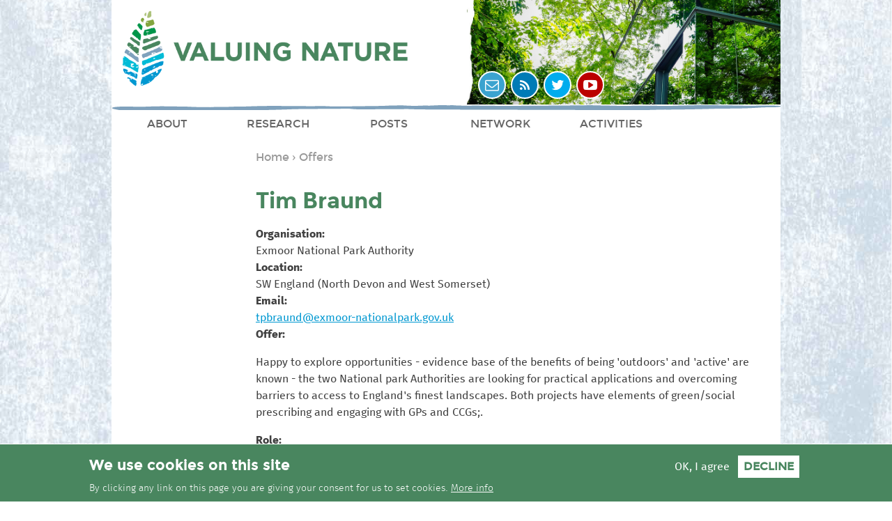

--- FILE ---
content_type: text/html; charset=utf-8
request_url: https://valuing-nature.net/offer/tim-braund
body_size: 5826
content:
<!DOCTYPE html>
<!--[if IEMobile 7]><html class="iem7"  lang="en" dir="ltr"><![endif]-->
<!--[if lte IE 6]><html class="lt-ie9 lt-ie8 lt-ie7"  lang="en" dir="ltr"><![endif]-->
<!--[if (IE 7)&(!IEMobile)]><html class="lt-ie9 lt-ie8"  lang="en" dir="ltr"><![endif]-->
<!--[if IE 8]><html class="lt-ie9"  lang="en" dir="ltr"><![endif]-->
<!--[if (gte IE 9)|(gt IEMobile 7)]><!--><html  lang="en" dir="ltr" prefix="content: http://purl.org/rss/1.0/modules/content/ dc: http://purl.org/dc/terms/ foaf: http://xmlns.com/foaf/0.1/ og: http://ogp.me/ns# rdfs: http://www.w3.org/2000/01/rdf-schema# sioc: http://rdfs.org/sioc/ns# sioct: http://rdfs.org/sioc/types# skos: http://www.w3.org/2004/02/skos/core# xsd: http://www.w3.org/2001/XMLSchema#"><!--<![endif]-->

<head>
  <meta charset="utf-8" />
<meta name="Generator" content="Drupal 7 (http://drupal.org)" />
<link rel="canonical" href="tim-braund.html" />
<link rel="shortlink" href="../node/125.html" />
<link rel="shortcut icon" href="../sites/default/files/vnn-ico2.png" type="image/png" />
<link rel="apple-touch-icon-precomposed" href="../sites/default/files/vnn-touch.png" type="image/png" />
  <title>Tim Braund | Valuing Nature Network</title>

  
        <meta name="MobileOptimized" content="width">
    <meta name="HandheldFriendly" content="true">
    <meta name="viewport" content="width=device-width">
     <link type="text/css" rel="stylesheet" href="../sites/default/files/css/css_dxnhSCUfnR9ikesPitq8SFTb4Ubsfc7xz8Tz0trkaJQ.css" media="all" />
<link type="text/css" rel="stylesheet" href="../sites/default/files/css/css_9O1G_bqW95tcmgMSJJD6b1JQ-l0k8z1_tFaST4MB8DQ.css" media="all" />
<style>#sliding-popup.sliding-popup-bottom,#sliding-popup.sliding-popup-bottom .eu-cookie-withdraw-banner,.eu-cookie-withdraw-tab{background:#49865f;}#sliding-popup.sliding-popup-bottom.eu-cookie-withdraw-wrapper{background:transparent}#sliding-popup .popup-content #popup-text h1,#sliding-popup .popup-content #popup-text h2,#sliding-popup .popup-content #popup-text h3,#sliding-popup .popup-content #popup-text p,.eu-cookie-compliance-secondary-button,.eu-cookie-withdraw-tab{color:#fff !important;}.eu-cookie-withdraw-tab{border-color:#fff;}.eu-cookie-compliance-more-button{color:#fff !important;}
</style>
<link type="text/css" rel="stylesheet" href="../sites/default/files/css/css_Zh5D2kBLBD8PEWJxm3TPYpPf41LLcTNc4T9-DRL07VM.css" media="all" />
  <script src="../sites/default/files/js/js_YD9ro0PAqY25gGWrTki6TjRUG8TdokmmxjfqpNNfzVU.js"></script>
<script src="../sites/default/files/js/js_TVTqjz8JHRb2KK9hlzuk0YsjzD013dKyYX_OTz-2VXU.js"></script>
<script src="../sites/default/files/js/js_R9UbiVw2xuTUI0GZoaqMDOdX0lrZtgX-ono8RVOUEVc.js"></script>
<script src="../sites/default/files/js/js_QCWmKd3sS93JqIlAFVGqpGDHmh8pPuHG91FUIMXEcHE.js"></script>
<script>(function(i,s,o,g,r,a,m){i["GoogleAnalyticsObject"]=r;i[r]=i[r]||function(){(i[r].q=i[r].q||[]).push(arguments)},i[r].l=1*new Date();a=s.createElement(o),m=s.getElementsByTagName(o)[0];a.async=1;a.src=g;m.parentNode.insertBefore(a,m)})(window,document,"script","https://www.google-analytics.com/analytics.js","ga");ga("create", "UA-19063127-21", {"cookieDomain":"auto"});ga("set", "anonymizeIp", true);ga("send", "pageview");</script>
<script src="../sites/default/files/js/js_i9-mZxF1wrIj_pHo8CcygMfG3cz35Mlm6odAjzL19fk.js"></script>
<script>var _paq = _paq || [];(function(){var u=(("https:" == document.location.protocol) ? "https://countryscape.org/piwik/" : "http://countryscape.org/piwik/");_paq.push(["setSiteId", "15"]);_paq.push(["setTrackerUrl", u+"matomo.php"]);_paq.push(["setDoNotTrack", 1]);_paq.push(["trackPageView"]);_paq.push(["setIgnoreClasses", ["no-tracking","colorbox"]]);_paq.push(["enableLinkTracking"]);var d=document,g=d.createElement("script"),s=d.getElementsByTagName("script")[0];g.type="text/javascript";g.defer=true;g.async=true;g.src=u+"matomo.js";s.parentNode.insertBefore(g,s);})();</script>
<script>jQuery.extend(Drupal.settings, {"basePath":"\/","pathPrefix":"","setHasJsCookie":0,"ajaxPageState":{"theme":"vnn","theme_token":"hFcuoe0McRwoaUKsPqut1kIHNd0uA1bry99qPUZJp1w","js":{"0":1,"1":1,"sites\/all\/modules\/eu_cookie_compliance\/js\/eu_cookie_compliance.js":1,"misc\/jquery.js":1,"misc\/jquery-extend-3.4.0.js":1,"misc\/jquery-html-prefilter-3.5.0-backport.js":1,"misc\/jquery.once.js":1,"misc\/drupal.js":1,"sites\/all\/modules\/eu_cookie_compliance\/js\/jquery.cookie-1.4.1.min.js":1,"sites\/all\/modules\/admin_menu\/admin_devel\/admin_devel.js":1,"sites\/all\/libraries\/colorbox\/jquery.colorbox-min.js":1,"sites\/all\/modules\/colorbox\/js\/colorbox.js":1,"sites\/all\/modules\/colorbox\/styles\/default\/colorbox_style.js":1,"sites\/all\/modules\/stickynav\/js\/stickynav.js":1,"sites\/all\/modules\/custom_search\/js\/custom_search.js":1,"sites\/all\/modules\/responsive_menus\/styles\/responsive_menus_simple\/js\/responsive_menus_simple.js":1,"sites\/all\/modules\/google_analytics\/googleanalytics.js":1,"2":1,"sites\/all\/modules\/matomo\/matomo.js":1,"3":1},"css":{"modules\/system\/system.base.css":1,"modules\/system\/system.menus.css":1,"modules\/system\/system.messages.css":1,"modules\/system\/system.theme.css":1,"sites\/all\/modules\/date\/date_api\/date.css":1,"sites\/all\/modules\/date\/date_repeat_field\/date_repeat_field.css":1,"modules\/field\/theme\/field.css":1,"modules\/node\/node.css":1,"modules\/search\/search.css":1,"modules\/user\/user.css":1,"sites\/all\/modules\/youtube\/css\/youtube.css":1,"sites\/all\/modules\/views\/css\/views.css":1,"sites\/all\/modules\/ckeditor\/css\/ckeditor.css":1,"sites\/all\/modules\/colorbox\/styles\/default\/colorbox_style.css":1,"sites\/all\/modules\/ctools\/css\/ctools.css":1,"sites\/all\/modules\/stickynav\/css\/stickynav.css":1,"sites\/all\/modules\/eu_cookie_compliance\/css\/eu_cookie_compliance.css":1,"sites\/all\/modules\/responsive_menus\/styles\/responsive_menus_simple\/css\/responsive_menus_simple.css":1,"0":1,"sites\/all\/themes\/vnn\/system.menus.css":1,"sites\/all\/themes\/vnn\/system.base.css":1,"sites\/all\/themes\/vnn\/system.messages.css":1,"sites\/all\/themes\/vnn\/system.theme.css":1,"sites\/all\/themes\/vnn\/comment.css":1,"sites\/all\/themes\/vnn\/node.css":1,"sites\/all\/themes\/vnn\/css\/flexslider.css":1,"sites\/all\/themes\/vnn\/css\/responsive_menus_simple.css":1,"sites\/all\/themes\/vnn\/css\/styles.css":1}},"colorbox":{"opacity":"0.85","current":"{current} of {total}","previous":"\u00ab Prev","next":"Next \u00bb","close":"Close","maxWidth":"98%","maxHeight":"98%","fixed":true,"mobiledetect":true,"mobiledevicewidth":"480px","file_public_path":"\/sites\/default\/files","specificPagesDefaultValue":"admin*\nimagebrowser*\nimg_assist*\nimce*\nnode\/add\/*\nnode\/*\/edit\nprint\/*\nprintpdf\/*\nsystem\/ajax\nsystem\/ajax\/*"},"stickynav":{"selector":".main-navigation"},"custom_search":{"form_target":"_self","solr":0},"eu_cookie_compliance":{"popup_enabled":1,"popup_agreed_enabled":0,"popup_hide_agreed":0,"popup_clicking_confirmation":false,"popup_scrolling_confirmation":false,"popup_html_info":"\u003Cdiv\u003E\n  \u003Cdiv class=\u0022popup-content info\u0022\u003E\n    \u003Cdiv id=\u0022popup-text\u0022\u003E\n      \u003Ch2\u003EWe use cookies on this site\u003C\/h2\u003E\n\u003Cp\u003EBy clicking any link on this page you are giving your consent for us to set cookies.\u003C\/p\u003E\n              \u003Cbutton type=\u0022button\u0022 class=\u0022find-more-button eu-cookie-compliance-more-button\u0022\u003EMore info\u003C\/button\u003E\n          \u003C\/div\u003E\n    \u003Cdiv id=\u0022popup-buttons\u0022\u003E\n      \u003Cbutton type=\u0022button\u0022 class=\u0022agree-button eu-cookie-compliance-secondary-button\u0022\u003EOK, I agree\u003C\/button\u003E\n              \u003Cbutton type=\u0022button\u0022 class=\u0022decline-button eu-cookie-compliance-default-button\u0022 \u003EDecline\u003C\/button\u003E\n          \u003C\/div\u003E\n  \u003C\/div\u003E\n\u003C\/div\u003E","use_mobile_message":false,"mobile_popup_html_info":"\u003Cdiv\u003E\n  \u003Cdiv class=\u0022popup-content info\u0022\u003E\n    \u003Cdiv id=\u0022popup-text\u0022\u003E\n                    \u003Cbutton type=\u0022button\u0022 class=\u0022find-more-button eu-cookie-compliance-more-button\u0022\u003EMore info\u003C\/button\u003E\n          \u003C\/div\u003E\n    \u003Cdiv id=\u0022popup-buttons\u0022\u003E\n      \u003Cbutton type=\u0022button\u0022 class=\u0022agree-button eu-cookie-compliance-secondary-button\u0022\u003EOK, I agree\u003C\/button\u003E\n              \u003Cbutton type=\u0022button\u0022 class=\u0022decline-button eu-cookie-compliance-default-button\u0022 \u003EDecline\u003C\/button\u003E\n          \u003C\/div\u003E\n  \u003C\/div\u003E\n\u003C\/div\u003E\n","mobile_breakpoint":"768","popup_html_agreed":"\u003Cdiv\u003E\n  \u003Cdiv class=\u0022popup-content agreed\u0022\u003E\n    \u003Cdiv id=\u0022popup-text\u0022\u003E\n      \u003Ch2\u003EThank you for accepting cookies\u003C\/h2\u003E\n\u003Cp\u003EYou can now hide this message or find out more about cookies.\u003C\/p\u003E\n    \u003C\/div\u003E\n    \u003Cdiv id=\u0022popup-buttons\u0022\u003E\n      \u003Cbutton type=\u0022button\u0022 class=\u0022hide-popup-button eu-cookie-compliance-hide-button\u0022\u003EHide\u003C\/button\u003E\n              \u003Cbutton type=\u0022button\u0022 class=\u0022find-more-button eu-cookie-compliance-more-button-thank-you\u0022 \u003EMore info\u003C\/button\u003E\n          \u003C\/div\u003E\n  \u003C\/div\u003E\n\u003C\/div\u003E","popup_use_bare_css":false,"popup_height":"auto","popup_width":"100%","popup_delay":1000,"popup_link":"\/how-we-use-your-information","popup_link_new_window":1,"popup_position":null,"popup_language":"en","store_consent":false,"better_support_for_screen_readers":0,"reload_page":0,"domain":"","popup_eu_only_js":0,"cookie_lifetime":"100","cookie_session":false,"disagree_do_not_show_popup":0,"method":"opt_in","whitelisted_cookies":"","withdraw_markup":"\u003Cbutton type=\u0022button\u0022 class=\u0022eu-cookie-withdraw-tab\u0022\u003EPrivacy settings\u003C\/button\u003E\n\u003Cdiv class=\u0022eu-cookie-withdraw-banner\u0022\u003E\n  \u003Cdiv class=\u0022popup-content info\u0022\u003E\n    \u003Cdiv id=\u0022popup-text\u0022\u003E\n      \u003Ch2\u003EWe use cookies on this site to enhance your user experience\u003C\/h2\u003E\n\u003Cp\u003EYou have given your consent for us to set cookies.\u003C\/p\u003E\n    \u003C\/div\u003E\n    \u003Cdiv id=\u0022popup-buttons\u0022\u003E\n      \u003Cbutton type=\u0022button\u0022 class=\u0022eu-cookie-withdraw-button\u0022\u003EWithdraw consent\u003C\/button\u003E\n    \u003C\/div\u003E\n  \u003C\/div\u003E\n\u003C\/div\u003E\n","withdraw_enabled":false},"responsive_menus":[{"toggler_text":"Menu","selectors":["#block-menu-block-1"],"media_size":"768","media_unit":"px","absolute":"1","responsive_menus_style":"responsive_menus_simple"}],"googleanalytics":{"trackOutbound":1,"trackMailto":1,"trackDownload":1,"trackDownloadExtensions":"7z|aac|arc|arj|asf|asx|avi|bin|csv|doc(x|m)?|dot(x|m)?|exe|flv|gif|gz|gzip|hqx|jar|jpe?g|js|mp(2|3|4|e?g)|mov(ie)?|msi|msp|pdf|phps|png|ppt(x|m)?|pot(x|m)?|pps(x|m)?|ppam|sld(x|m)?|thmx|qtm?|ra(m|r)?|sea|sit|tar|tgz|torrent|txt|wav|wma|wmv|wpd|xls(x|m|b)?|xlt(x|m)|xlam|xml|z|zip","trackColorbox":1},"matomo":{"trackMailto":1,"trackColorbox":1}});</script>
      <!--[if lt IE 9]>
    <script src="/sites/all/themes/zen/js/html5shiv.min.js"></script>
    <![endif]-->
  </head>
<body class="html not-front not-logged-in no-sidebars page-node page-node- page-node-125 node-type-offer section-offer" >
      <p class="skip-link__wrapper">
      <a href="tim-braund.html#block-menu-block-1" class="skip-link visually-hidden--focusable">Jump to navigation</a>
    </p>
      
<div class="page">

  <header class="header" role="banner">



          <a href="../index.html" title="" rel="home" class="header__logo"><img src="../sites/default/files/vnn-logo-default.png" alt="" class="header__logo-image" /></a>
    
    


      <div class="header__region region region-header">
    <div id="block-menu-menu-social-links" class="block block-menu first last odd" role="navigation">

      
  <ul class="menu"><li  class="menu__item is-leaf first leaf email"><a href="/cdn-cgi/l/email-protection#b0d9ded6dff0c6d1dcc5d9ded79dded1c4c5c2d59eded5c4" title="Email us" class="menu__link">Email</a></li>
<li  class="menu__item is-leaf leaf rss"><a href="../news/feed" title="Add RSS feed" class="menu__link">RSS</a></li>
<li  class="menu__item is-leaf leaf twitter"><a href="https://twitter.com/#!/ValuingN" title="Follow us on Twitter" class="menu__link">Twitter</a></li>
<li  class="menu__item is-leaf last leaf youtube"><a href="https://www.youtube.com/channel/UCZmMI7QwtzZ6ArnmqFzEqCw" title="Visit Youtube channel" class="menu__link">Youtube</a></li>
</ul>
</div>
  </div>




  </header>



          <div class="main-navigation clearfix">

          <div class="main-navigation-inner clearfix">


        <div class="region region-navigation">
    <div id="block-block-2" class="block block-block first odd">

      
  <ul>
<li>
		<a href="../index.html" title="Valuing Nature Network">Front page</a></li>
</ul>

</div>
<div id="block-menu-block-1" class="block block-menu-block last even" role="navigation">

      
  <div class="menu-block-wrapper menu-block-1 menu-name-main-menu parent-mlid-0 menu-level-1">
  <ul class="menu"><li  class="menu__item is-collapsed first collapsed menu-mlid-760 about"><a href="../about.html" class="menu__link">About</a></li>
<li  class="menu__item is-collapsed collapsed menu-mlid-590 research"><a href="../research.html" class="menu__link">Research</a></li>
<li  class="menu__item is-leaf leaf menu-mlid-1052 posts"><a href="../posts.html" class="menu__link">Posts</a></li>
<li  class="menu__item is-leaf leaf menu-mlid-495 network"><a href="../network.html" class="menu__link">Network</a></li>
<li  class="menu__item is-collapsed last collapsed menu-mlid-1053 activities"><a href="../activities.html" class="menu__link">Activities</a></li>
</ul></div>

</div>
  </div>

          </div>

    </div>

  <div class="main">

    <div class="highlighted-content">



      
      <a id="main-content"></a>
      </div>
    <div class="main-content" role="main">
    <nav class="breadcrumb" role="navigation"><h2 class="element-invisible">You are here</h2><ol><li><a href="../index.html">Home</a> › </li><li><a href="../offers.html">Offers</a></li></ol></nav>
                     <h1>Tim Braund</h1>
                                    


            


<article class="node-125 node node-offer node-promoted view-mode-full clearfix" about="/offer/tim-braund" typeof="sioc:Item foaf:Document">

      <header>
                  <span property="dc:title" content="Tim Braund" class="rdf-meta element-hidden"></span>
      
          </header>
  
  <div class="field field-name-field-organisation field-type-text field-label-above"><div class="field-label">Organisation:&nbsp;</div><div class="field-items"><div class="field-item even">Exmoor National Park Authority</div></div></div><div class="field field-name-field-location-text field-type-text field-label-above"><div class="field-label">Location:&nbsp;</div><div class="field-items"><div class="field-item even">SW England (North Devon and West Somerset)</div></div></div><div class="field field-name-field-email field-type-email field-label-above"><div class="field-label">Email:&nbsp;</div><div class="field-items"><div class="field-item even"><a href="/cdn-cgi/l/email-protection#fa8e8a98889b8f949eba9f8297959588d7949b8e9395949b968a9b8891d49d958cd48f91"><span class="__cf_email__" data-cfemail="3f4b4f5d4d5e4a515b7f5a475250504d12515e4b5650515e534f5e4d5411585049114a54">[email&#160;protected]</span></a></div></div></div><div class="field field-name-field-offer field-type-text-long field-label-above"><div class="field-label">Offer:&nbsp;</div><div class="field-items"><div class="field-item even"><p>Happy to explore opportunities - evidence base of the benefits of being &#039;outdoors&#039; and &#039;active&#039; are known - the two National park Authorities are looking for practical applications and overcoming barriers to access to England&#039;s finest landscapes.  Both projects have elements of green/social prescribing and engaging with GPs and CCGs;.</p>
</div></div></div><div class="field field-name-field-role field-type-taxonomy-term-reference field-label-above"><div class="field-label">Role:&nbsp;</div><div class="field-items"><div class="field-item even">Research user (practitioner)</div></div></div><div class="field field-name-field-discipline field-type-taxonomy-term-reference field-label-above"><div class="field-label">Discipline:&nbsp;</div><div class="field-items"><div class="field-item even">biodiversity</div><div class="field-item odd">Social Sciences</div><div class="field-item even">Economic Research</div><div class="field-item odd">biodiversity</div></div></div><div class="field field-name-field-research-area field-type-taxonomy-term-reference field-label-above"><div class="field-label">Research Area:&nbsp;</div><div class="field-items"><div class="field-item even">public engagement</div><div class="field-item odd">public engagement</div></div></div><div class="field field-name-field-opportunity field-type-taxonomy-term-reference field-label-above"><div class="field-label">Opportunity:&nbsp;</div><div class="field-items"><div class="field-item even">Health and wellbeing</div></div></div>
  
    
   
</article>
      
    </div>


 



    
    
  </div>

    <footer class="footer region region-footer">
  <div class="footer-inner">
    <div id="block-menu-block-2" class="block block-menu-block first odd" role="navigation">

      
  <div class="menu-block-wrapper menu-block-2 menu-name-main-menu parent-mlid-0 menu-level-1">
  <ul class="menu"><li  class="menu__item is-leaf is-parent first leaf has-children menu-mlid-760 about"><a href="../about.html" class="menu__link">About</a></li>
<li  class="menu__item is-leaf is-parent leaf has-children menu-mlid-590 research"><a href="../research.html" class="menu__link">Research</a></li>
<li  class="menu__item is-leaf leaf menu-mlid-1052 posts"><a href="../posts.html" class="menu__link">Posts</a></li>
<li  class="menu__item is-leaf leaf menu-mlid-495 network"><a href="../network.html" class="menu__link">Network</a></li>
<li  class="menu__item is-leaf is-parent last leaf has-children menu-mlid-1053 activities"><a href="../activities.html" class="menu__link">Activities</a></li>
</ul></div>

</div>
<div id="block-block-1" class="block block-block last even">

      
  <p>
	© 2018 | Valuing Nature</p>

</div>
    </div>
  </footer>

</div>

  <script data-cfasync="false" src="/cdn-cgi/scripts/5c5dd728/cloudflare-static/email-decode.min.js"></script><script>function euCookieComplianceLoadScripts() {}</script>
<script>var eu_cookie_compliance_cookie_name = "";</script>
<script src="../sites/default/files/js/js_2lJC5gTZ8B3-P19n2LPEd0viiCEmLJ5gcIAFYex1r0U.js"></script>
<script defer src="https://static.cloudflareinsights.com/beacon.min.js/vcd15cbe7772f49c399c6a5babf22c1241717689176015" integrity="sha512-ZpsOmlRQV6y907TI0dKBHq9Md29nnaEIPlkf84rnaERnq6zvWvPUqr2ft8M1aS28oN72PdrCzSjY4U6VaAw1EQ==" data-cf-beacon='{"version":"2024.11.0","token":"1a29fd9340184f78ad449bda55ee1b16","r":1,"server_timing":{"name":{"cfCacheStatus":true,"cfEdge":true,"cfExtPri":true,"cfL4":true,"cfOrigin":true,"cfSpeedBrain":true},"location_startswith":null}}' crossorigin="anonymous"></script>
</body>
</html>


--- FILE ---
content_type: text/css; charset=utf-8
request_url: https://valuing-nature.net/sites/default/files/css/css_Zh5D2kBLBD8PEWJxm3TPYpPf41LLcTNc4T9-DRL07VM.css
body_size: 14830
content:
.flex-container a:active,.flexslider a:active,.flex-container a:focus,.flexslider a:focus{outline:none;}.slides,.flex-control-nav,.flex-direction-nav{margin:0;padding:0;list-style:none;}.flexslider{margin:0;padding:0;}.flexslider .slides > li{display:none;-webkit-backface-visibility:hidden;}.flexslider .slides img{width:100%;display:block;}.flex-pauseplay span{text-transform:capitalize;}.slides:after{content:"\0020";display:block;clear:both;visibility:hidden;line-height:0;height:0;}html[xmlns] .slides{display:block;}* html .slides{height:1%;}.no-js .slides > li:first-child{display:block;}.flexslider{position:relative;margin:0;background:transparent;zoom:1;}.flex-viewport{max-height:2000px;-webkit-transition:all 1s ease;-moz-transition:all 1s ease;-o-transition:all 1s ease;transition:all 1s ease;background:#abc178;margin-right:0px}.loading .flex-viewport{max-height:400px;}.flexslider .slides{zoom:1;}.carousel li{margin-right:5px;}.lt-ie9 .flex-control-nav{border-top:1px solid #000;background-color:#000;}.flex-control-nav{width:100%;margin:0;position:absolute;bottom:0;text-align:center;background:#7fa1bc url(../../../all/themes/vnn/css/img/white-tear-vertical-right.png) no-repeat left center;border-top:3px solid #fff;padding:8px 0 4px 0;}.flex-control-nav li{margin:0 5px!important;display:inline-block;zoom:1;*display:inline;}.flex-control-paging li a{width:1em;height:1em;display:block;background:#404040;cursor:pointer;text-indent:-9999px;border-radius:0.5em;-moz-border-radius:0.5em;-webkit-border-radius:0.5em;}.flex-control-paging li a:hover{background:#fff;}.flex-control-paging li a.flex-active{background:#000;background:#fff;cursor:default;}.flex-control-nav li a:hover,.flex-control-nav li a:active{background:#fff;}.flex-control-nav li a.flex-active{background:#fff;cursor:default;}.flex-direction-nav .flex-prev,.flex-direction-nav .flex-next{font-size:0;display:block;height:24px;width:24px;position:absolute;bottom:6px;margin:0;right:35px;left:auto;text-indent:-999px;text-indent:0;background:transparent;text-decoration:none}.flex-direction-nav .flex-next{right:15px;left:auto}.flex-direction-nav .flex-prev:before,.flex-direction-nav .flex-next:before{font-family:'vnn_icons';font-style:normal;font-weight:normal;font-size:20px;color:#fff;speak:none;content:'\e801';display:inline-block;text-decoration:inherit;width:1em;margin-right:.2em;text-align:center;font-variant:normal;text-transform:none;line-height:1em;margin-left:.2em;}.flex-direction-nav .flex-next:before{content:'\e800';}.flex-direction-nav .flex-prev:hover:before,.flex-direction-nav .flex-next:hover:before{color:#fff}ul.slides li{margin:0;position:relative}#flexslider-1 img{width:66%;float:left}#flexslider-1 .banner-text{float:right;width:29%;padding:1em 1.5% 0 2.5%;z-index:999;background:#abc178;}.lt-ie9 #flexslider-1 .banner-text{zoom:1;}#flexslider-1 .banner-text h2{color:#fff;font-size:1.75em;margin:0}#flexslider-1 .banner-text li,#flexslider-1 .banner-text p{font-family:'montserratregular';color:#404040;font-size:1em;line-height:1.5;margin:0.25em 0}.banner-text .find-out-more{font-family:'montserratbold';font-size:1.25em;text-transform:uppercase;display:block;color:#404040;text-decoration:none}.banner-text .find-out-more em{display:inline-block;font-size:1.5em;line-height:1;background:#fff;border:2px solid #404040;border-radius:1em;-moz-border-radius:1em;-webkit-border-radius:1em;padding:0.1em  0.25em  0  0.25em;font-style:normal;text-align:center;font-weight:bold}.overlay a{color:#FFF;}.overlay p,.overlay li{color:#FFF;font-size:1em;line-height:1.2;font-weight:normal;margin:5px 0;}@media all and (max-width:800px){#flexslider-1 img{float:none;width:100%;}#flexslider-1 .banner-text{float:none;width:97%;padding:0.5em 1.5%;z-index:999;}.flex-control-nav{position:relative;bottom:auto;}.flexslider{border:none;background:#49865f;}}@media all and (max-width:500px){}.flexslider .flex-direction-nav a,.flexslider .flex-direction-nav a,.flexslider .flex-direction-nav a,.flexslider .flex-direction-nav a{display:block;}
.responsive-menus.responsified{outline:none;}.responsive-menus.responsified span.toggler{font-family:'montserratregular';color:#666;text-decoration:none;display:block;background:transparent;font-size:1em;cursor:pointer;outline:none;text-align:left;width:auto;float:left;padding:0.25em 0.5em 0 0.5em;-moz-border-radius-topleft:9px;-webkit-border-top-left-radius:9px;border-top-left-radius:9px;-moz-border-radius-topright:9px;-webkit-border-top-right-radius:9px;border-top-right-radius:9px;}.responsive-menus.responsified span.toggler:hover{color:#007bb6;}.responsive-menus.responsive-toggled  span.toggler,.responsive-menus.responsive-toggled  span.toggler:hover{color:#fff;background:#7fa1bc}.responsive-menus.responsified span.toggler:before{font-family:"vnn_icons";content:'\e80a';padding-right:3px}.responsive-menus span.toggler{display:none;}
html{font-size:75%;font-size:87.5%;font-size:100%;line-height:1.5em;}html{font-family:Verdana,Tahoma,"DejaVu Sans",sans-serif;-ms-text-size-adjust:100%;-webkit-text-size-adjust:100%;}body{margin:0;padding:0;}article,aside,details,figcaption,figure,footer,header,hgroup,main,nav,section,summary{display:block;}audio,canvas,progress,video{display:inline-block;*display:inline;*zoom:1;vertical-align:baseline;}audio:not([controls]){display:none;height:0;}[hidden]{display:none;}template{display:none;}a:link{}a:visited{}a:hover,a:focus{}a:active{}a{background:transparent;}a:active,a:hover{outline:0;}abbr[title]{border-bottom:1px dotted;}b,strong{font-weight:bold;}blockquote{margin:24px 32px;margin:1.5rem 32px;}dfn{font-style:italic;}h1{font-size:32px;font-size:2rem;line-height:48px;line-height:3rem;margin-top:24px;margin-top:1.5rem;margin-bottom:24px;margin-bottom:1.5rem;}h2{font-size:24px;font-size:1.5rem;line-height:48px;line-height:3rem;margin-top:24px;margin-top:1.5rem;margin-bottom:24px;margin-bottom:1.5rem;}h3{font-size:19px;font-size:1.17rem;line-height:24px;line-height:1.5rem;margin-top:24px;margin-top:1.5rem;margin-bottom:24px;margin-bottom:1.5rem;}h4{font-size:16px;font-size:1rem;line-height:24px;line-height:1.5rem;margin-top:24px;margin-top:1.5rem;margin-bottom:24px;margin-bottom:1.5rem;}h5{font-size:13px;font-size:0.83rem;line-height:24px;line-height:1.5rem;margin-top:24px;margin-top:1.5rem;margin-bottom:24px;margin-bottom:1.5rem;}h6{font-size:11px;font-size:0.67rem;line-height:24px;line-height:1.5rem;margin-top:24px;margin-top:1.5rem;margin-bottom:24px;margin-bottom:1.5rem;}mark{background:#ff0;color:#000;}p,pre{margin:24px 0;margin:1.5rem 0;}small{font-size:80%;}sub,sup{font-size:75%;line-height:0;position:relative;vertical-align:baseline;}sup{top:-0.5em;}sub{bottom:-0.25em;}dl,menu,ol,ul{margin:24px 0;margin:1.5rem 0;}ol ol,ol ul,ul ol,ul ul{margin:0;}dd{margin:0 0 0 32px;}menu,ol,ul{padding:0 0 0 32px;}nav ul,nav ol{list-style:none;list-style-image:none;}img{border:0;-ms-interpolation-mode:bicubic;max-width:100%;height:auto;width:auto;}svg:not(:root){overflow:hidden;}figure{margin:0;}hr{-moz-box-sizing:content-box;-webkit-box-sizing:content-box;box-sizing:content-box;height:0;border:1px solid #666;padding-bottom:-1px;margin:24px 0;margin:1.5rem 0;}pre{overflow:auto;}code,kbd,pre,samp{font-family:monospace,monospace;_font-family:'courier new',monospace;font-size:1em;}form{margin:0;}button,input,optgroup,select,textarea{color:inherit;font:inherit;margin:0;*font-family:Verdana,Tahoma,"DejaVu Sans",sans-serif;*vertical-align:middle;max-width:100%;-moz-box-sizing:border-box;-webkit-box-sizing:border-box;box-sizing:border-box;}button{overflow:visible;}button,select{text-transform:none;}button,html input[type="button"],input[type="reset"],input[type="submit"]{-webkit-appearance:button;cursor:pointer;*overflow:visible;}button[disabled],html input[disabled]{cursor:default;}button::-moz-focus-inner,input::-moz-focus-inner{border:0;padding:0;}input{line-height:normal;}input[type="checkbox"],input[type="radio"]{-moz-box-sizing:border-box;-webkit-box-sizing:border-box;box-sizing:border-box;padding:0;*height:13px;*width:13px;}input[type="number"]::-webkit-inner-spin-button,input[type="number"]::-webkit-outer-spin-button{height:auto;}input[type="search"]{-webkit-appearance:textfield;-moz-box-sizing:content-box;-webkit-box-sizing:content-box;box-sizing:content-box;}input[type="search"]::-webkit-search-cancel-button,input[type="search"]::-webkit-search-decoration{-webkit-appearance:none;}fieldset{border:1px solid #c0c0c0;margin:0 2px;padding:7px 14px 15px;padding:0.4625rem 0.875rem 0.9125rem;}label{display:block;font-weight:bold;}legend{border:0;padding:0;*margin-left:-7px;}textarea{display:block;margin:0;width:100%;-moz-box-sizing:border-box;-webkit-box-sizing:border-box;box-sizing:border-box;overflow:auto;}optgroup{font-weight:bold;}table{border-collapse:collapse;border-spacing:0;margin-top:24px;margin-top:1.5rem;margin-bottom:24px;margin-bottom:1.5rem;}td,th{padding:0;}
.page,.region-bottom{margin-left:auto;margin-right:auto;max-width:960px;}.header,.main-content,.highlighted-content,.region-sidebar-first,.region-sidebar-second,.content_blocks,.footer{padding-left:15px;padding-right:15px;-moz-box-sizing:border-box;-webkit-box-sizing:border-box;-ms-box-sizing:border-box;box-sizing:border-box;*behavior:url("https://valuing-nature.net/path/to/boxsizing.htc");_display:inline;_overflow:hidden;_overflow-y:visible;*word-wrap:break-word;}.header,.main,.footer{*position:relative;*zoom:1;}.header:before,.header:after,.main:before,.main:after,.footer:before,.footer:after{content:"";display:table;}.header:after,.main:after,.footer:after{clear:both;}@media all and (min-width:480px){.main{}.main-navigation{}}@media all and (min-width:768px) and (max-width:959px){.sidebar-first .main-content{float:left;width:75%;margin-left:25%;margin-right:-100%;*margin-right:-99.9%;}.sidebar-first .region-sidebar-first{float:left;width:25%;margin-left:0%;margin-right:-100%;*margin-right:-99.9%;}.sidebar-second .main-content{float:left;width:75%;margin-left:0%;margin-right:-100%;*margin-right:-99.9%;}.sidebar-second .region-sidebar-second{float:left;width:25%;margin-left:75%;margin-right:-100%;*margin-right:-99.9%;}.two-sidebars .main-content{float:left;width:75%;margin-left:25%;margin-right:-100%;*margin-right:-99.9%;}.two-sidebars .region-sidebar-first{float:left;width:25%;margin-left:0%;margin-right:-100%;*margin-right:-99.9%;}.two-sidebars .region-sidebar-second{float:left;width:100%;margin-left:0%;margin-right:-100%;*margin-right:-99.9%;*position:relative;*zoom:1;padding-left:0;padding-right:0;clear:left;}.two-sidebars .region-sidebar-second:before,.two-sidebars .region-sidebar-second:after{content:"";display:table;}.two-sidebars .region-sidebar-second:after{clear:both;}.two-sidebars .region-sidebar-second .block{padding-left:10px;padding-right:10px;-moz-box-sizing:border-box;-webkit-box-sizing:border-box;-ms-box-sizing:border-box;box-sizing:border-box;*behavior:url("https://valuing-nature.net/path/to/boxsizing.htc");_display:inline;_overflow:hidden;_overflow-y:visible;*word-wrap:break-word;}.two-sidebars .region-sidebar-second .block:nth-child(3n+1){float:left;width:25%;margin-left:0%;margin-right:-100%;*margin-right:-99.9%;clear:left;}.two-sidebars .region-sidebar-second .block:nth-child(3n+2){float:left;width:25%;margin-left:25%;margin-right:-100%;*margin-right:-99.9%;}.two-sidebars .region-sidebar-second .block:nth-child(3n){float:left;width:25%;margin-left:75%;margin-right:-100%;*margin-right:-99.9%;}}@media all and (min-width:960px){.not-front.no-sidebars .main-content{margin-left:20%}.sidebar-first .main-content{float:left;width:75%;margin-left:25%;margin-right:-100%;*margin-right:-99.9%;}.sidebar-first .region-sidebar-first{float:left;width:25%;margin-left:0%;margin-right:-100%;*margin-right:-99.9%;}.sidebar-second .main-content{float:left;width:75%;margin-left:0%;margin-right:-100%;*margin-right:-99.9%;}.sidebar-second .region-sidebar-second{float:left;width:25%;margin-left:75%;margin-right:-100%;*margin-right:-99.9%;}.two-sidebars .main-content{float:left;width:75%;margin-left:20%;margin-right:-100%;*margin-right:-99.9%;}.two-sidebars .region-sidebar-first{float:left;width:25%;margin-left:0%;margin-right:-100%;*margin-right:-99.9%;}.two-sidebars .region-sidebar-second{float:left;width:25%;margin-left:75%;margin-right:-100%;*margin-right:-99.9%;}}
.clearfix:before,.tabs-primary:before,.tabs-secondary:before{content:'';display:table;}.clearfix:after,.tabs-primary:after,.tabs-secondary:after{content:'';display:table;clear:both;}.form-item{margin:24px 0;margin:1.5rem 0;}.form-checkboxes .form-item,.form-radios .form-item{margin:0;}tr.odd .form-item,tr.even .form-item{margin:0;}.form-item input.error,.form-item textarea.error,.form-item select.error{border:1px solid #c00;}.form-item .description{font-size:0.85em;}.form-type-radio .description,.form-type-checkbox .description{margin-left:2.4em;}.inline-form-items div,.inline-form-items label,.container-inline div,.container-inline label{display:inline;}.inline-form-items div.fieldset-wrapper,.container-inline div.fieldset-wrapper{display:block;}.form-required{color:#c00;}label.option{display:inline;font-weight:normal;}.password-parent,.confirm-parent{margin:0;}#user-login-form{text-align:left;}.autocomplete__list-wrapper,#autocomplete{border:1px solid;overflow:hidden;position:absolute;z-index:100;}.autocomplete__list,#autocomplete ul{list-style:none;list-style-image:none;margin:0;padding:0;}.autocomplete__list-item,#autocomplete li{background:#fff;color:#000;cursor:default;white-space:pre;zoom:1;}.autocomplete__list-item.is-selected,#autocomplete .selected{background:#0072b9;color:#fff;}.autocomplete__input,html.js input.form-autocomplete{background-image:url(../../../all/themes/vnn/images/throbber.gif);background-position:100% 2px;background-repeat:no-repeat;}.autocomplete__input.is-throbbing,html.js input.throbbing{background-position:100% -18px;}a.button{-moz-appearance:button;-webkit-appearance:button;appearance:button;}.collapsible-fieldset,.collapsible{position:relative;}.collapsible-fieldset.is-collapsed,.collapsed{border-bottom-width:0;border-left-width:0;border-right-width:0;height:1em;}.is-collapsed .collapsible-fieldset__wrapper,.collapsed .fieldset-wrapper{display:none;}.collapsible-fieldset__legend,.collapsible .fieldset-legend{display:block;background-image:url('[data-uri]');*background-image:url(../../../all/themes/vnn/images/menu-expanded.png);background-position:5px 65%;background-repeat:no-repeat;padding-left:15px;}.is-collapsed .collapsible-fieldset__legend,.collapsed .fieldset-legend{background-image:url('[data-uri]');*background-image:url(../../../all/themes/vnn/images/menu-collapsed.png);background-position:5px 50%;}.collapsible-fieldset__summary,.collapsible .fieldset-legend .summary{color:#999;font-size:0.9em;margin-left:0.5em;}table.sticky-header{background-color:#fff;margin-top:0;}form th{text-align:left;padding-right:1em;border-bottom:3px solid #ccc;}form tbody{border-top:1px solid #ccc;}form table ul{margin:0;}tr.even,tr.odd{background-color:#eee;border-bottom:1px solid #ccc;padding:0.1em 0.6em;}tr.even{background-color:#fff;}.lt-ie8 tr.even th,.lt-ie8 tr.even td,.lt-ie8 tr.odd th,.lt-ie8 tr.odd td{border-bottom:1px solid #ccc;}td.active{background-color:#ddd;}td.checkbox,th.checkbox{text-align:center;}td.menu-disabled{background:#ccc;}tr.selected td{background:#ffc;}.openid-links{margin-bottom:0;}.openid-link,.user-link{margin-top:24px;margin-top:1.5rem;}html.js #user-login-form li.openid-link,#user-login-form li.openid-link{margin-left:-20px;}#user-login ul{margin:24px 0;margin:1.5rem 0;}.progress-bar,.progress{font-weight:bold;}.progress-bar__bar,.progress .bar{margin:0 0.2em;border:1px solid #666;-moz-border-radius:3px;-webkit-border-radius:3px;border-radius:3px;background-color:#ccc;}.progress-bar__fill,.progress .filled{height:1.5em;width:5px;background:#0072b9 url(../../../all/themes/vnn/images/progress.gif) repeat 0 0;}.progress-bar__percentage,.progress .percentage{float:right;}.progress-bar--ajax,.ajax-progress{display:inline-block;}.progress-bar--ajax__throbber,.ajax-progress .throbber{background:transparent url(../../../all/themes/vnn/images/throbber.gif) no-repeat 0px -18px;float:left;height:15px;margin:2px;width:15px;}tr .progress-bar--ajax__throbber,tr .ajax-progress .throbber,.ajax-progress tr .throbber{margin:0 2px;}.progress-bar--ajax__message,.ajax-progress .message{padding-left:20px;}.progress-bar--ajax__bar,.ajax-progress-bar{width:16em;}.resizable-textarea__grippie,.resizable-textarea .grippie{background:#eee url(../../../all/themes/vnn/images/grippie.png) no-repeat center 2px;border:1px solid #ddd;border-top-width:0;cursor:s-resize;height:9px;overflow:hidden;}.drag__wrapper,body.drag{cursor:move;}.drag__item,tr.drag{background-color:#fffff0;}.drag__item-previous,tr.drag-previous{background-color:#ffd;}.drag__handle,.tabledrag-handle{cursor:move;float:left;height:1.7em;margin-left:-1em;overflow:hidden;text-decoration:none;}.drag__handle:focus,.drag__handle:hover,.tabledrag-handle:focus,.tabledrag-handle:hover{text-decoration:none;}.drag__handle-icon,.tabledrag-handle .handle{background:url('[data-uri]') no-repeat 6px 9px;*background:url(../../../all/themes/vnn/images/draggable.png) no-repeat 6px 9px;height:13px;margin:-0.4em 0.5em;padding:0.42em 0.5em;width:13px;}.drag__handle-icon:hover,.tabledrag-handle-hover .handle{background-position:6px -11px;}.drag__toggle-weight-wrapper,.tabledrag-toggle-weight-wrapper{text-align:right;}.drag__toggle-weight,.tabledrag-toggle-weight{font-size:0.9em;}.drag__indentation,.indentation{float:left;height:1.7em;margin:-0.4em 0.2em -0.4em -0.4em;padding:0.42em 0 0.42em 0.6em;width:20px;}.drag__tree-child,.drag__tree-child-horizontal,.tree-child-horizontal,.tree-child{background:url('[data-uri]') no-repeat 11px center;*background:url(../../../all/themes/vnn/images/tree.png) no-repeat 11px center;}.drag__tree-child-last,.tree-child-last{background:url('[data-uri]') no-repeat 11px center;*background:url(../../../all/themes/vnn/images/tree-bottom.png) no-repeat 11px center;}.drag__tree-child-horizontal,.tree-child-horizontal{background-position:-11px center;}.block{margin-bottom:24px;margin-bottom:1.5rem;}.block__title{margin:0;}.breadcrumb ol{margin:0;padding:0;}.breadcrumb li{display:inline;list-style-type:none;margin:0;padding:0;}.comments{margin:24px 0;margin:1.5rem 0;}.comments__title,.comments__form-title,.comment__title{margin:0;}.comment-preview{background-color:#ffffea;}.comment{}.comment .permalink{text-transform:uppercase;font-size:75%;}.indented{margin-left:32px;}.header__logo{float:left;margin:0;padding:0;}.header__logo-image{vertical-align:bottom;}.header__name-and-slogan{float:left;}.header__site-name{margin:0;font-size:32px;font-size:2rem;line-height:48px;line-height:3rem;}.header__site-link:link,.header__site-link:visited{color:#000;text-decoration:none;}.header__site-link:hover,.header__site-link:focus{text-decoration:underline;}.header__site-slogan{margin:0;}.header__secondary-menu{float:right;}.header__region{clear:both;}.hidden{display:none;}html.js .js-hidden,html.js
.element-hidden,html.js
.js-hide{display:none;}.new,.update{color:#c00;background-color:transparent;}.inline-field-label,span.field-label{display:inline;padding:0 1em 0 0;}.inline-links,.inline{display:inline;padding:0;}.inline-links__item,.inline li{display:inline;list-style-type:none;padding:0 1em 0 0;}.messages,.messages--status,.messages--warning,.messages--error{margin:24px 0;margin:1.5rem 0;padding:10px 10px 10px 50px;background-image:url('[data-uri]');*background-image:url(../../../all/themes/vnn/images/message-24-ok.png);background-position:8px 8px;background-repeat:no-repeat;border:1px solid #be7;}.messages--warning{background-image:url('[data-uri]');*background-image:url(../../../all/themes/vnn/images/message-24-warning.png);border-color:#ed5;}.messages--error{background-image:url('[data-uri]');*background-image:url(../../../all/themes/vnn/images/message-24-error.png);border-color:#ed541d;}.messages--error__text,.messages--error p.error{color:#333;}.messages__list{margin:0;}.messages__item{list-style-image:none;}.more-link{text-align:right;}.more-help-link{text-align:right;}.more-help-link a{background-image:url('[data-uri]');*background-image:url(../../../all/themes/vnn/images/help.png);background-position:0 50%;background-repeat:no-repeat;padding:1px 0 1px 20px;}.main-navigation{}.main-navigation .block{margin-bottom:0;}.main-navigation .links,.main-navigation .menu{margin:0;padding:0;text-align:left;}.main-navigation .links li,.main-navigation .menu li{float:left;padding:0 10px 0 0;list-style-type:none;list-style-image:none;}.no-wrap,.nowrap{white-space:nowrap;}.pager{clear:both;padding:0;text-align:center;}.pager-item,.pager-first,.pager-previous,.pager-next,.pager-last,.pager-ellipsis,.pager-current{display:inline;padding:0 0.5em;list-style-type:none;background-image:none;}.pager-current{font-weight:bold;}.menu__item.is-leaf{list-style-image:url('[data-uri]');*list-style-image:url(../../../all/themes/vnn/images/menu-leaf.png);list-style-type:square;}.menu__item.is-expanded{list-style-image:url('[data-uri]');*list-style-image:url(../../../all/themes/vnn/images/menu-expanded.png);list-style-type:circle;}.menu__item.is-collapsed{list-style-image:url('[data-uri]');*list-style-image:url(../../../all/themes/vnn/images/menu-collapsed.png);list-style-type:disc;}.menu a.active{color:#000;}.skip-link{margin:0;}.skip-link a:link,.skip-link a:visited{display:block;width:100%;padding:2px 0 3px 0;text-align:center;background-color:#666;color:#fff;}.status-ok,.messages--status,.ok,.revision-current{background-color:#f8fff0;color:#234600;}.status-warning,.messages--warning,.warning{background-color:#fffce5;color:#840;}.status-error,.messages--error,.error{background-color:#fef5f1;color:#8c2e0b;}.tabs-primary,.tabs-secondary{background-image:url('[data-uri]');background-size:100%;background-image:-webkit-gradient(linear,50% 100%,50% 0%,color-stop(100%,#bbbbbb),color-stop(100%,rgba(0,0,0,0)));background-image:-moz-linear-gradient(bottom,#bbbbbb 1px,rgba(0,0,0,0) 1px);background-image:-webkit-linear-gradient(bottom,#bbbbbb 1px,rgba(0,0,0,0) 1px);background-image:linear-gradient(to top,#bbbbbb 1px,rgba(0,0,0,0) 1px);list-style:none;border-bottom:1px solid #bbb \0/ie;margin:24px 0;margin:1.5rem 0;padding:0 2px;white-space:nowrap;}.tabs-primary__tab,.tabs-primary__tab.is-active,.tabs-secondary__tab,.tabs-secondary__tab.is-active{float:left;margin:0 3px;}a.tabs-primary__tab-link,a.tabs-primary__tab-link.is-active,a.tabs-secondary__tab-link,a.tabs-secondary__tab-link.is-active{border:1px solid #e9e9e9;border-right:0;border-bottom:0;display:block;line-height:24px;line-height:1.5rem;text-decoration:none;}.tabs-primary__tab,.tabs-primary__tab.is-active{-moz-border-radius-topleft:4px;-webkit-border-top-left-radius:4px;border-top-left-radius:4px;-moz-border-radius-topright:4px;-webkit-border-top-right-radius:4px;border-top-right-radius:4px;text-shadow:1px 1px 0 #fff;border:1px solid #bbb;border-bottom-color:transparent;border-bottom:0 \0/ie;}.tabs-primary__tab.is-active{border-bottom-color:#fff;}a.tabs-primary__tab-link,a.tabs-primary__tab-link.is-active{-moz-border-radius-topleft:4px;-webkit-border-top-left-radius:4px;border-top-left-radius:4px;-moz-border-radius-topright:4px;-webkit-border-top-right-radius:4px;border-top-right-radius:4px;-moz-transition:background-color 0.3s;-o-transition:background-color 0.3s;-webkit-transition:background-color 0.3s;transition:background-color 0.3s;color:#333;background-color:#dedede;letter-spacing:1px;padding:0 1em;text-align:center;}a.tabs-primary__tab-link:hover,a.tabs-primary__tab-link:focus{background-color:#e9e9e9;border-color:#f2f2f2;}a.tabs-primary__tab-link:active,a.tabs-primary__tab-link.is-active{background-color:transparent;*zoom:1;filter:progid:DXImageTransform.Microsoft.gradient(gradientType=0,startColorstr='#FFE9E9E9',endColorstr='#00E9E9E9');background-image:url('[data-uri]');background-size:100%;background-image:-webkit-gradient(linear,50% 0%,50% 100%,color-stop(0%,#e9e9e9),color-stop(100%,rgba(233,233,233,0)));background-image:-moz-linear-gradient(#e9e9e9,rgba(233,233,233,0));background-image:-webkit-linear-gradient(#e9e9e9,rgba(233,233,233,0));background-image:linear-gradient(#e9e9e9,rgba(233,233,233,0));border-color:#fff;}.tabs-secondary{font-size:.9em;margin-top:-24px;margin-top:-1.5rem;}.tabs-secondary__tab,.tabs-secondary__tab.is-active{margin:12px 3px;margin:0.75rem 3px;}a.tabs-secondary__tab-link,a.tabs-secondary__tab-link.is-active{-moz-border-radius:0.75em;-webkit-border-radius:0.75em;border-radius:0.75em;-moz-transition:background-color 0.3s;-o-transition:background-color 0.3s;-webkit-transition:background-color 0.3s;transition:background-color 0.3s;text-shadow:1px 1px 0 #fff;background-color:#f2f2f2;color:#666;padding:0 .5em;}a.tabs-secondary__tab-link:hover,a.tabs-secondary__tab-link:focus{background-color:#dedede;border-color:#999;color:#333;}a.tabs-secondary__tab-link:active,a.tabs-secondary__tab-link.is-active{text-shadow:1px 1px 0 #333;background-color:#666;border-color:#000;color:#fff;}.visually-hidden,.main-navigation .block-menu .block__title,.main-navigation .block-menu-block .block__title,.visually-hidden--focusable,.element-focusable,.element-invisible{position:absolute !important;height:1px;width:1px;overflow:hidden;clip:rect(1px 1px 1px 1px);clip:rect(1px,1px,1px,1px);}.visually-hidden--off,.visually-hidden--focusable:active,.visually-hidden--focusable:focus,.element-focusable:active,.element-focusable:focus{position:static !important;clip:auto;height:auto;width:auto;overflow:auto;}.watermark{height:0;overflow:visible;background-color:transparent;color:#d8d8d8;font-size:75px;line-height:1;font-family:Impact,"Arial Narrow",Helvetica,sans-serif;font-weight:bold;text-transform:uppercase;text-align:center;word-wrap:break-word;}.watermark__wrapper > *{*position:relative;}.with-wireframes .header,.with-wireframes .main,.with-wireframes .main-content,.with-wireframes .main-navigation,.with-wireframes .region-sidebar-first,.with-wireframes .region-sidebar-second,.with-wireframes .footer,.with-wireframes .region-bottom{outline:1px solid #ccc;}.lt-ie8 .with-wireframes .header,.lt-ie8 .with-wireframes .main,.lt-ie8 .with-wireframes .main-content,.lt-ie8 .with-wireframes .main-navigation,.lt-ie8 .with-wireframes .region-sidebar-first,.lt-ie8 .with-wireframes .region-sidebar-second,.lt-ie8 .with-wireframes .footer,.lt-ie8 .with-wireframes .region-bottom{border:1px solid #ccc;}
@media print{a:link,a:visited{text-decoration:underline !important;}a:link.header__site-link,a:visited.header__site-link{text-decoration:none !important;}.main-content a[href]:after{content:" (" attr(href) ")";font-weight:normal;font-size:16px;}.main-content a[href^="javascript:"]:after,.main-content a[href^="#"]:after{content:"";}.main-content abbr[title]:after{content:" (" attr(title) ")";}.main-content{float:none !important;width:100% !important;margin:0 !important;padding:0 !important;}body,.page,.main,.main-content{color:#000;background-color:transparent !important;background-image:none !important;}#skip-link,#toolbar,.main-navigation,.region-sidebar-first,.region-sidebar-second,.footer,.breadcrumb,.tabs,.action-links,.links,.book-navigation,.forum-topic-navigation,.pager,.feed-icons{visibility:hidden;display:none;}}
@font-face{font-family:'montserratregular';src:url(../../../all/themes/vnn/css/fonts/montserrat-regular-webfont.eot);src:url(../../../all/themes/vnn/css/fonts/montserrat-regular-webfont.eot@) format('embedded-opentype'),url(../../../all/themes/vnn/css/fonts/montserrat-regular-webfont.woff) format('woff'),url(../../../all/themes/vnn/css/fonts/montserrat-regular-webfont.ttf) format('truetype'),url(../../../all/themes/vnn/css/fonts/montserrat-regular-webfont.svg) format('svg');font-weight:normal;font-style:normal;}@font-face{font-family:'montserratbold';src:url(../../../all/themes/vnn/css/fonts/montserrat-bold-webfont.eot);src:url(../../../all/themes/vnn/css/fonts/montserrat-bold-webfont.eot@) format('embedded-opentype'),url(../../../all/themes/vnn/css/fonts/montserrat-bold-webfont.woff) format('woff'),url(../../../all/themes/vnn/css/fonts/montserrat-bold-webfont.ttf) format('truetype'),url(../../../all/themes/vnn/css/fonts/montserrat-bold-webfont.svg) format('svg');font-weight:normal;font-style:normal;}*{font-family:'FiraSans';}@font-face{font-family:'FiraSans';src:url(../../../all/themes/vnn/css/fonts/FiraSans-Light.eot);src:url(../../../all/themes/vnn/css/fonts/FiraSans-Light.eot@) format('embedded-opentype'),url(../../../all/themes/vnn/css/fonts/FiraSans-Light.woff) format('woff'),url(../../../all/themes/vnn/css/fonts/FiraSans-Light.ttf) format('truetype');font-weight:normal;font-style:normal;}@font-face{font-family:'FiraSans';src:url(../../../all/themes/vnn/css/fonts/FiraSans-Regular.eot);src:url(../../../all/themes/vnn/css/fonts/FiraSans-Regular.eot@) format('embedded-opentype'),url(../../../all/themes/vnn/css/fonts/FiraSans-Regular.woff) format('woff'),url(../../../all/themes/vnn/css/fonts/FiraSans-Regular.ttf) format('truetype');font-weight:300;font-style:normal;}@font-face{font-family:'FiraSans';src:url(../../../all/themes/vnn/css/fonts/FiraSans-Medium.eot);src:url(../../../all/themes/vnn/css/fonts/FiraSans-Medium.eot@) format('embedded-opentype'),url(../../../all/themes/vnn/css/fonts/FiraSans-Medium.woff) format('woff'),url(../../../all/themes/vnn/css/fonts/FiraSans-Medium.ttf) format('truetype');font-weight:500;font-style:normal;}@font-face{font-family:'FiraSans';src:url(../../../all/themes/vnn/css/fonts/FiraSans-Bold.eot);src:url(../../../all/themes/vnn/css/fonts/FiraSans-Bold.eot@) format('embedded-opentype'),url(../../../all/themes/vnn/css/fonts/FiraSans-Bold.woff) format('woff'),url(../../../all/themes/vnn/css/fonts/FiraSans-Bold.ttf) format('truetype');font-weight:bold;font-style:normal;}@font-face{font-family:'vnn_icons';src:url(../../../all/themes/vnn/css/fonts/vnn_icons.eot@81649791);src:url(../../../all/themes/vnn/css/fonts/vnn_icons.eot@81649791) format('embedded-opentype'),url(../../../all/themes/vnn/css/fonts/vnn_icons.woff@81649791) format('woff'),url(../../../all/themes/vnn/css/fonts/vnn_icons.ttf@81649791) format('truetype'),url(../../../all/themes/vnn/css/fonts/vnn_icons.svg@81649791) format('svg');font-weight:normal;font-style:normal;}a.download:after,a.external-link:after,#block-menu-menu-social-links .menu a:before,#block-system-user-menu .menu a:after,#collapsed-menu-button:before,.join-the-network a:after{font-family:'vnn_icons';font-style:normal;font-weight:normal;speak:none;display:inline-block;text-decoration:inherit;width:1em;margin-right:.2em;text-align:center;font-variant:normal;text-transform:none;line-height:1em;margin-left:.2em;-webkit-font-smoothing:antialiased;-moz-osx-font-smoothing:grayscale;}a.external-link:after{content:'\e806';}a.download:after{content:'\e807';}*{font-family:'FiraSans';font-weight:300;}h1,h2,h3,h4,h5,h6{color:#49865f;font-weight:normal;font-family:'montserratbold';line-height:1.2;margin:1em 0 0.5em 0}b,strong{font-family:'montserratregular';font-weight:bold}h3,h4{font-family:'montserratregular';font-weight:bold}h2.block__title{margin:1em 0}.front  h2.block__title{font-size:2rem;line-height:3rem;margin-top:1.5rem;margin-bottom:1rem;}p,li{margin:1em 0}li,ul,ol{margin:0.25em 0}menu,ol,ul{padding:0 0 0 2em}.field-name-body ul  li{list-style:none;text-indent:-1em;}.field-name-body  ul:not(.check-boxes)  li:before{content:"●";color:#0098d1;}blockquote{padding:0.75em 1.5em 0.75em 0.75em;;margin:0.5em 0  1em 0;background-color:#abddf0;background-image:url(../../../all/themes/vnn/css/img/white-tear-vertical-left2.png);background-position:center right;background-repeat:repeat-y;}blockquote::after{content:"";display:table;clear:both;}blockquote.green{background-color:#c3d7ca;}.field-name-body .green    ul  li:before{color:#49865f;}blockquote.blue{background-color:#abddf0;}blockquote   h2,blockquote   h3,blockquote   h4,blockquote p{margin:0.25em 0}blockquote > h2:first-child,blockquote > h3:first-child,blockquote > h4:first-child,blockquote > p:first-child,blockquote > li:first-child{margin-top:0}blockquote ul,blockquote ol{margin:0}blockquote p:last-child,blockquote li:last-child{margin-bottom:0}
@media all and (min-width:960px){body:not(.cke_editable){background:url(../../../all/themes/vnn/css/img/body-background.jpg) no-repeat fixed center;background-size:cover;}}*{font-family:'FiraSans';font-weight:300;}html,body{margin:0;padding-top:0!important;color:#404040;}#debugInfobv,.skip-link__wrapper{display:none}.region-header .block{margin-bottom:0}.page{background:#fff;padding:0 0 15px 0}.main{padding-top:1em}a:link,a:visited{color:#0098d1;text-decoration:underline}h1 a:link,h2 a:link,h3 a:link,h4 a:link,li a:link{color:#0098d1;text-decoration:none}a:hover,a:active,li a:hover,li a:active{color:#007bb6;text-decoration:underline}h1 a:link,h2 a:link{font-family:'montserratbold';font-weight:normal}h3 a:link,h4 a:link{font-family:'montserratregular';font-weight:bold}h1 a:hover,h2 a:hover,h3 a:hover,h4 a:hover,h5 a:hover,h6 a:hover{color:#007bb6;text-decoration:underline}hr{float:none;clear:both;margin:1em 0}blockquote{padding:0.75em 1.5em 0.75em 0.75em;;margin:0.5em 0  1em 0;background-color:#bce9fa;background-image:url(https://valuing-nature.net/sites/all/themes/vnn/img/white-tear-vertical-left2.png);background-position:center right;background-repeat:repeat-y;}blockquote::after{content:"";display:table;clear:both;}blockquote.green{background-color:#c3d7ca;}.field-name-body .green    ul  li:before{color:#49865f;}blockquote.blue{background-color:#bce9fa;}blockquote   h2,blockquote   h3,blockquote   h4,blockquote p{margin:0.25em 0}blockquote > h2:first-child,blockquote > h3:first-child,blockquote > h4:first-child,blockquote > p:first-child,blockquote > li:first-child{margin-top:0}blockquote ul,blockquote ol{margin:0}blockquote p:last-child,blockquote li:last-child{margin-bottom:0}.header{background:url(../../../all/themes/vnn/css/img/header-border-rule-blue.png) no-repeat center bottom;background-size:cover 12px;padding:0 0 8px 0;overflow:auto;}.region-header .menu li,.region-header .menu{padding:0;margin:0;list-style:none}.region-header .menu a{font-family:'montserratregular';text-transform:uppercase}.region-header .menu a:link,.region-header .menu a:visited{color:#666;text-decoration:none}.region-header .menu a:hover{color:#404040;text-decoration:none}.header__region,.term-default .header__region{background:url(../../../all/themes/vnn/css/img/2018-HeaderImages-3.jpg) no-repeat left center;padding:0;float:right;clear:right;overflow:auto;background-size:100%;height:150px;width:450px;background-size:450px 150px;position:relative}.section-news.page-views .header__region,.node-type-news-article .header__region,.term-news .header__region{background:url(../../../all/themes/vnn/css/img/2018-HeaderImages-1.jpg) no-repeat left center;background-size:450px 150px;}.section-events.page-views .header__region,.node-type-event .header__region,.term-event .header__region{background:url(../../../all/themes/vnn/css/img/2018-HeaderImages-2.jpg) no-repeat left center;background-size:450px 150px;}.section-blogs.page-views .header__region,.node-type-blog-article .header__region,.term-blog .header__region{background:url(../../../all/themes/vnn/css/img/2018-HeaderImages-1.jpg) no-repeat left center;background-size:450px 150px;}.header__logo{padding:15px 0 0 15px;float:left;width:auto;}.header__logo-image{height:110px;width:411px;float:left;}@media all and (max-width:930px){.header__region{height:125px!important;width:400px!important;background-size:cover!important;}.header__logo-image{height:100px;width:375px}}@media all and (max-width:850px){.header__logo-image{height:90px;width:333px}}@media all and (min-width:620px) and (max-width:768px){.header__logo{height:100px!important;margin:15px 0 0 15px;padding:0;width:188px!important;background:url(../vnn-logo-default-2-line.png) no-repeat left center;background-size:cover}.header__logo-image{display:none}}@media all and (max-width:768px){.header{padding-top:0}}@media all and (max-width:620px){.header__region{width:100%!important;height:auto;overflow:auto;background-size:cover!important;margin:0.5em 0!important;padding:0% 5%;position:relative}.header__region #block-menu-menu-social-links{margin:0.5em 0.75em}.header__region #block-search-form,.header__region #block-system-user-menu{margin:0.5em 0.75em;clear:right;float:left}.header__logo{padding:0;width:100%;margin:0;text-align:center}.header__logo-image{float:none;display:inline-block}}@media all and (max-width:400px){.header__region{width:100%!important;padding:2.5% 0;}}#block-system-user-menu{float:left;margin:0.25em 0 0 1em;padding:0.5em;}@media all and (min-width:500px){#block-system-user-menu .menu a:after{content:'\e805';}#block-system-user-menu{padding:0.5em 1.5em 0.25em 0.5em;}}#block-search-form{float:left;width:55%;max-width:300px;margin:0.25em 0 0 1em;padding:0.5em 0.5em 0.25em 0.5em;}#block-search-form .search-form{margin-bottom:0;}#block-search-form .custom-search-box{width:85%;padding:0.25em 0.5em;background:#fff;border:none}#block-search-form .form-actions.form-wrapper{width:15%;}#block-system-user-menu,#block-search-form{border-style:solid;border-width:0px 0px 10px;-moz-border-image:url(../../../all/themes/vnn/css/img/white-tear-border.png) 0 0 10 repeat;-webkit-border-image:url(../../../all/themes/vnn/css/img/white-tear-border.png) 0 0 10 repeat;-o-border-image:url(../../../all/themes/vnn/css/img/white-tear-border.png) 0 0 10 repeat;border-image:url(../../../all/themes/vnn/css/img/white-tear-border.png) 0 0 10 fill repeat;}.lt-ie9 #block-system-user-menu,.lt-ie9 #block-search-form{border:none;background:#fff}#block-menu-menu-social-links{clear:both;float:left;}@media all and (min-width:480px){#block-menu-menu-social-links{left:1em;position:absolute;bottom:0.5em}}#block-menu-menu-social-links .menu li,#block-menu-menu-social-links .menu{padding:0;margin:0;list-style:none}#block-menu-menu-social-links .menu li{margin:0 3px 0 0;displaY:INLINE-BLOCK;}#block-menu-menu-social-links .menu .last{}#block-menu-menu-social-links .menu a{font-family:'vnn_icons';height:2.25rem;width:2.25rem;text-indent:0;displaY:BLOCK;padding:0;margin:0;font-size:0;line-height:1;background:#acb7c3;text-decoration:none;text-align:left;border-radius:50%;-moz-border-radius:50%;-webkit-border-radius:50%;border:2px solid #fff}#block-menu-menu-social-links .menu a:before{font-size:1.25rem;speak:none;color:#fff;display:inline-block;text-decoration:inherit;padding:0.5rem;text-align:center;margin:0px}#block-menu-menu-social-links .menu .linkedin a{background:#007bb6}#block-menu-menu-social-links .menu .facebook a{background:#3b5998}#block-menu-menu-social-links .menu .rss a{background:#007bb6}#block-menu-menu-social-links .menu .twitter a{background:#00aced;}#block-menu-menu-social-links .menu .youtube a{background:#bb0000}#block-menu-menu-social-links .menu .email a{background:#3ba3cf}#block-menu-menu-social-links .menu a:before{}#block-menu-menu-social-links .menu .email a:before{content:'\e806';}#block-menu-menu-social-links .menu .facebook a:before{content:'\e807'}#block-menu-menu-social-links .menu .rss a:before{content:'\e809';}#block-menu-menu-social-links .menu .twitter a:before{content:'\e803';}#block-menu-menu-social-links .menu .youtube a:before{content:'\e802';}#block-menu-menu-social-links .menu .linkedin a:before{content:'\e808'}#block-menu-menu-social-links .menu a:hover{background:#49865f}.tabs{border-bottom:1px solid #ccc;}.tabs li{background:#ccc;display:inline-block;border-top:1px solid #ccc;border-left:1px solid #ccc;padding:0.25em 0.75em;list-style:none}.tabs li.edit{border-right:1px solid #ccc;background:#fff;}h2.breadcrumb__title{display:none}.breadcrumb,.breadcrumb a:link,.breadcrumb a:visited{font-family:'montserratregular';color:#999;text-decoration:none}.breadcrumb a:hover,.breadcrumb a:active{color:#666;text-decoration:underline}.main-navigation{width:100%;clear:both;position:relative;margin:0px}#block-block-2{display:none}#block-block-2 li:not(.contextual-links) a{text-indent:-999px;background:url(../../../all/themes/vnn/css/img/vnn-logo-leaf.png) no-repeat;background-size:33px 60px;display:block;height:60px;width:33px;}.page{position:relative}.main-navigation.stickynav-active{background:url(../../../all/themes/vnn/css/img/tear-off-header.png) no-repeat center bottom;position:absolute;top:0;left:0;right:0;z-index:100;max-width:1600px;padding:0 0 40px 0;margin-left:0px;margin-right:0px;}@media all and (min-width:1600px){.main-navigation.stickynav-active{width:100%;max-width:100%;background-size:100% 40px}}.stickynav-active .main-navigation-inner{background:#e6eaf1;}.stickynav-active .region-navigation{padding-left:15px;padding-right:15px;max-width:930px;margin:0 auto;}.stickynav-active #block-block-2{width:8%;display:block;float:left;margin:0}.stickynav-active .responsive-menus{display:block;float:right;width:91%;margin:0;}.main-navigation li,.main-navigation ul,.block-menu-block .links li,.block-menu-block .menu li,.block-menu-block .links,.block-menu-block .menu{padding:0;margin:0;list-style:none;}#block-menu-block-1 .menu li{display:inline-block;width:16.6%;}#block-menu-block-1 .menu li{}#block-menu-block-1 .menu a{font-size:1em;text-align:center;display:block;margin:0;padding:0.5em 0;}.stickynav-active .responsive-toggled #block-menu-block-1 .menu a{}#block-menu-block-1 .menu a:link,#block-menu-block-1 .menu a:visited{font-family:'montserratregular';color:#666;text-transform:uppercase;text-decoration:none;}#block-menu-block-1 .menu a:hover{color:#007bb6;text-decoration:none;color:}#block-menu-block-1 .menu a.active{color:#007bb6;cusor:default}@media all and (min-width:768px){#block-menu-block-1 .menu .menu{display:none}.stickynav-active #block-menu-block-1 .menu a{padding:0.75em 0 0.25em 0}}@media all and (max-width:768px){.stickynav-active #block-block-2{width:35px}#block-block-2 li:not(.contextual-links) a{background-size:22px 40px;height:40px;width:22px;}.responsive-menus.responsified{width:90%;margin:0.5em 5% 0 5%}.stickynav-active .responsive-menus{clear:none;float:none;width:90%%;padding-left:35px;margin:1em 10% 0 0}.responsive-menus #block-menu-block-1{display:none}.responsive-toggled #block-menu-block-1{display:block;}.responsive-toggled .menu-block-wrapper.menu-block-1{background:#7fa1bc;padding:0em}.responsive-toggled #block-menu-block-1 .menu .menu{display:block}.responsive-toggled #block-menu-block-1 .menu li{width:100%;display:block;}.responsive-toggled #block-menu-block-1 .menu a{color:#e6eaf1;text-align:left;border-bottom:2px solid #e6eaf1;background:#7fa1bc;display:block;padding:0.25em 0.5em 0.25em 0.5em}.responsive-toggled #block-menu-block-1 .menu .menu a{font-size:0.9em;padding-left:1em}.responsive-toggled #block-menu-block-1 .menu .menu .menu a{padding-left:1.5em}.responsive-toggled #block-menu-block-1 .menu .menu .menu  .menu a{padding-left:2em}.responsive-toggled #block-menu-block-1 .menu .menu .menu  .menu  .menu a{padding-left:2.5em}.responsive-toggled #block-menu-block-1 .menu a:hover{color:#fff;text-decoration:none;background:#e6eaf1;background:#007bb6;}}#block-menu-block-3 .menu li{line-height:1.1;padding-top:0.33em}#block-menu-block-3 .menu a{font-family:'montserratregular';text-transform:uppercase}#block-menu-block-3 .menu a:link,#block-menu-block-3 .menu a:visited{color:#666;text-decoration:none}#block-menu-block-3 .menu a:hover{color:#007bb6;text-decoration:underline}#block-menu-block-3 .menu a.active{color:#007bb6;cursor:default;text-decoration:none}#block-menu-block-3 .menu .menu{padding-left:0.5em;}#block-menu-block-3 .menu .menu a{;text-transform:none}.footer{background:transparent;padding:0 0.5em;margin:0 15px;border-style:solid;border-width:0px 21px;-moz-border-image:url(../../../all/themes/vnn/css/img/blue-tear-border2.png) 0 21 repeat;-webkit-border-image:url(../../../all/themes/vnn/css/img/blue-tear-border2.png) 0 21 repeat;-o-border-image:url(../../../all/themes/vnn/css/img/blue-tear-border2.png) 0 21 repeat;border-image:url(../../../all/themes/vnn/css/img/blue-tear-border2.png) 0 21 fill repeat;}.lt-ie9 .footer{border:none;background:#7fa1bc;}.collapsed{height:auto}.footer .menu li,.footer .menu{padding:0;margin:0;list-style:none}.footer .menu a{font-family:'montserratregular';text-transform:uppercase}.footer .menu a:link{color:#666;text-decoration:none}.footer .menu a:hover{color:#404040;text-decoration:none}.footer-inner{background:#7fa1bc;}#block-menu-block-2{width:100%;clear:both}#block-menu-block-2 .menu > li{display:inline-block;float:left}#block-menu-block-2 .menu li a:link,#block-menu-block-2 .menu li a:visited{color:rgb(225,238,250);text-decoration:none}#block-menu-block-2 .menu li a:hover{color:#fff;text-decoration:underline}#block-menu-block-2 .menu li a.active{color:#fff;text-decoration:none;cursor:default}#block-menu-block-2 .menu .menu li{width:100%;display:block;line-height:1;padding-bottom:0.15em}#block-menu-block-2 .menu .menu li a{font-size:0.8em}#block-menu-block-2 .menu > li{width:15%;padding-left:1%}@media all and (max-width:768px){#block-menu-block-2 .menu > li{width:29%;}}@media all and (max-width:480px){#block-menu-block-2 .menu > li{width:44%;}}@media all and (max-width:360px){#block-menu-block-2 .menu > li{width:100%;display:block;float:none}.footer{border:none;padding:0.5em;background:#7fa1bc;}}#block-block-1{width:100%;clear:both;margin-top:1.5em}#block-block-1 P{color:#666;font-size:0.8em;margin:0.5em 0}input[type=submit]{color:rgb(225,238,250);font-family:'montserratregular';padding:0.75em 0.5em 1.25em 0.5em;text-transform:uppercase;background:#0098d1;margin-bottom:2em;border:none;background:#0098d1 url(../../../all/themes/vnn/css/img/white-tear-bottom.png) no-repeat bottom center;}input[type=submit]:hover{color:#fff;text-decoration:none;background-color:#007bb6;cursor:pointer}input[type=text]:not(.custom-search-box),input[type=text],input[type=password],textarea{background:rgb(225,238,250);border:2px solid #7fa1bc;padding:0.75em 0.5em}input[type=text]:not(.custom-search-box):focus,input[type=text]:focus,textarea:focus{background:rgb(236,244,252);border-color:#0098d1;}label{font-family:'montserratregular';text-transform:uppercase}#mailchimp-signup-subscribe-page-join-the-valuing-nature-network-form input[type=text]{width:100%;}#mc_embed_signup .button{background-image:none;background-color:#0098d1;}img.imgtoright,img.imgtoright-quarter{float:right;margin:0 0 15px 2%;clear:right;max-width:48%;width:480px}img.imgtoleft,img.imgtoleft-quarter{float:left;margin:0 2% 15px 0;clear:left;max-width:48%;width:480px}img.imgtomiddle{float:none;margin:15px auto;clear:both;display:block}img.imgtoleft-quarter,img.imgtoright-quarter{width:240px;max-width:23%;}img.img-thumbnail{max-width:23%;float:left;margin:0 0 2% 15px;}.node-teaser img.imgtoright,.node-teaser img.imgtoright-quarter,.node-teaser img.imgtoleft,.node-teaser img.imgtoleft-quarter,.node-teaser img.imgtomiddle,.node-teaser img.imgtoleft-quarter,.node-teaser img.imgtoright-quarter{display:none}@media all and (max-width:768px){img.imgtoright,img.imgtoleft{max-width:48%;}}@media all and (max-width:480px){img.imgtoright,img.imgtoleft{float:none;margin:15px auto;clear:both;display:block;max-width:100%;}img.imgtoleft-quarter,img.imgtoright-quarter{max-width:48%;}}.content_blocks{margin-left:-1.5%}.content_blocks .block,.content_blocks .one-column{width:23.5%;margin-left:1.5%;float:left}.content_blocks .two-column{width:48.5%}.content_blocks .four-column{width:98.5%}.content_blocks .two-column:nth-child(3n+3){clear:left;}@media all and (max-width:768px){.content_blocks .block,.content_blocks .one-column,.content_blocks .two-column,.content_blocks .four-column{width:98.5%}}#block-views-front-page-block-1 p{font-family:'montserratregular';}hr{color:#7fa1bc;height:2px;border:none;border-top:2px solid #7fa1bc;margin:1em 0}.views-row hr{margin:0.5em 0}.views-row .node-teaser hr{margin-top:1em}.views-row-last hr{display:none}.views-row-last .node-teaser{padding-bottom:1em}.view-content li,.view-content ul{list-style:none;margin:0;padding:0}.content_blocks .view-blogs .view-content,.content_blocks .view-events .view-content{max-height:350px;overflow-x:hidden;overflow-y:scroll;}.lt-ie9 .content_blocks .view-blogs .view-content,.lt-ie9 .content_blocks .view-events .view-content{height:350px;}.content_blocks .views-field-field-image img{float:left;margin:0 1em 1em 0}.field-type-datetime{font-family:'montserratregular'!important}.join-the-network a{font-family:'montserratregular';text-transform:uppercase;background:transparent;border-style:solid;padding:8px 14px 8px 8px;border-width:0px 0px 16px 0px;-moz-border-image:url(../../../all/themes/vnn/css/img/blue-tear-border2.png) 24 stretch;-webkit-border-image:url(../../../all/themes/vnn/css/img/blue-tear-border2.png) 24 stretch;-o-border-image:url(../../../all/themes/vnn/css/img/blue-tear-border2.png) 24 stretch;border-image:url(../../../all/themes/vnn/css/img/blue-tear-border.png) 24 fill stretch;}.lt-ie9 .join-the-network a{border:none;background:#0098d1}.join-the-network a:after{font-family:"vnn_icons";content:'\e804';color:#404040;padding-left:6px}.join-the-network a:link,.join-the-network a:visited{color:rgb(225,238,250);text-decoration:none}.join-the-network a:hover{color:#fff;text-decoration:underline}.view-mode-full{margin-bottom:1em;}.view-blogs.view-display-id-entity_view_1{margin-top:1em}.flippy,.flippy li{padding:0!important;margin:0}.flippy{clear:both;margin-top:1em}li.prev,li.next{padding:0}li.prev{float:left}li.next{float:right;}.flippy li.prev a:before,.flippy li.next a:after,li.node-readmore a:after{font-family:'vnn_icons';font-style:normal;font-weight:normal;font-size:1em;color:rgb(225,238,250);speak:none;display:inline-block;text-decoration:inherit;width:1em;margin-right:.2em;text-align:center;font-variant:normal;text-transform:none;line-height:1em;margin-left:.2em;content:'\e800';}.flippy li.prev a:before{content:'\e801';}.flippy li.empty{display:none}li.node-readmore a:link,li.node-readmore a:visited,.flippy li a:link,.flippy li a:visited{color:rgb(225,238,250);font-family:'montserratregular';padding:0.5em 0.5em 1em 0.5em;text-transform:uppercase;margin-bottom:2em;background:#0098d1 url(../../../all/themes/vnn/css/img/white-tear-bottom.png) no-repeat bottom center;}li.node-readmore a:hover,.flippy li a:hover{color:#fff;text-decoration:none;background-color:#007bb6;}.content_blocks{clear:both}.content_blocks .block#block-views-feature-box-block-block.block{margin-right:10px;margin-left:20px;float:none;width:auto;}#block-views-feature-box-block-block.block .view.view-feature-box-block{width:100%;background:transparent;border-top:none;}.content_blocks .view-feature-box-block .two-column,.content_blocks .view-feature-box-block .three-column{width:100%;display:-ms-flexbox;display:flex;flex-wrap:wrap;}.paragraphs-item-feature-boxes{width:100%;margin-left:0;padding-bottom:1em;display:-ms-flexbox;display:flex;flex-wrap:wrap;}@media all and (min-width:768px){.content_blocks .view-feature-box-block .two-column,.content_blocks .view-feature-box-block .three-column{width:101.5%;margin-left:-1.5%;display:-ms-flexbox;display:flex;flex-wrap:wrap;}.two-column .paragraphs-item-feature-boxes{width:48.5%;float:left;margin-left:1.5%;}.two-column .paragraphs-item-feature-boxes:nth-child(odd){clear:left;}.three-column .paragraphs-item-feature-boxes{width:31.5%;float:left;margin-left:1.5%;}}.paragraphs-item-feature-boxes .content{padding:0;margin:0;width:100%;background:#bce9fa url(../../../all/themes/vnn/css/img/white-tear-bottom.png) repeat-x bottom center;}.paragraphs-item-feature-boxes .content .flex-wrapper{padding:10px;display:-ms-flexbox;display:flex;flex-direction:column;width:auto;}.paragraphs-item-feature-boxes .content .flex-wrapper:after{content:"";display:table;clear:both;}.paragraphs-item-feature-boxes .content .flex-wrapper p{font-size:90%;line-height:1.4em;margin:0 0 1em 0;flex:1 0 auto;}.paragraphs-item-feature-boxes .content .flex-wrapper ul.links{margin:1em 0;}.paragraphs-item-feature-boxes .content .flex-wrapper .node-readmore{background:transparent url(../../../all/themes/vnn/css/img/blue-tear-bottom.png) repeat-x bottom center;padding-bottom:15px;}.paragraphs-item-feature-boxes .content .flex-wrapper .node-readmore  a,.paragraphs-item-feature-boxes .content .flex-wrapper .node-readmore  a:link,.paragraphs-item-feature-boxes .content .flex-wrapper .node-readmore  a:visited{font-size:90%;padding:6px 6px 0px 6px;margin:0;background:url(https://valuing-nature.net/sites/all/themes/vnn/css/none);background:#0098d1;}.paragraphs-item-feature-boxes .content .flex-wrapper h3{font-size:1.25em;color:#fff;margin:-10px -10px 10px -10px;padding:15px  10px;background:#49865f url(https://valuing-nature.net/sites/all/themes/vnn/css/none);}.paragraphs-item-feature-boxes .content .flex-wrapper img{margin:0 0 0.5em 0;width:100%;float:none;clear:both;}@media all and (min-width:480px){.paragraphs-item-feature-boxes .content .flex-wrapper img{float:right;clear:right;margin:0 0 0 1em;width:48.5%;}}#sliding-popup{border-top:1px solid #fff;background:#49865f;}#sliding-popup .popup-content #popup-text h1,#sliding-popup .popup-content #popup-text h2,#sliding-popup .popup-content #popup-text h3,#sliding-popup .popup-content #popup-text p{font-weight:normal;}#sliding-popup .popup-content #popup-text h2{font-size:21px;margin:0.5em 0 0.25em 0;}#sliding-popup .popup-content #popup-text p,#sliding-popup .eu-cookie-compliance-more-button{font-size:14px;font-weight:normal;}.agree-button:hover{text-decoration:underline;}#sliding-popup .eu-cookie-compliance-default-button,#sliding-popup .eu-cookie-compliance-hide-button,#sliding-popup .eu-cookie-compliance-more-button-thank-you,#sliding-popup .eu-cookie-withdraw-button{cursor:pointer;margin-right:5px;margin-top:1em;vertical-align:middle;overflow:visible;width:auto;-moz-box-shadow:none;-webkit-box-shadow:none;box-shadow:inset  none;background-color:#fff;background-image:none;-moz-border-radius:0;-webkit-border-radius:0;border-radius:0;border:none;color:#49865f;font-family:'montserratregular';text-transform:uppercase;padding:4px 8px;text-decoration:none;text-shadow:none;background:#fff;}#sliding-popup .eu-cookie-compliance-default-button:hover,#sliding-popup .eu-cookie-compliance-hide-button:hover,#sliding-popup .eu-cookie-compliance-more-button-thank-you:hover,#sliding-popup .eu-cookie-withdraw-button:hover{color:#000;background:#fff;}
